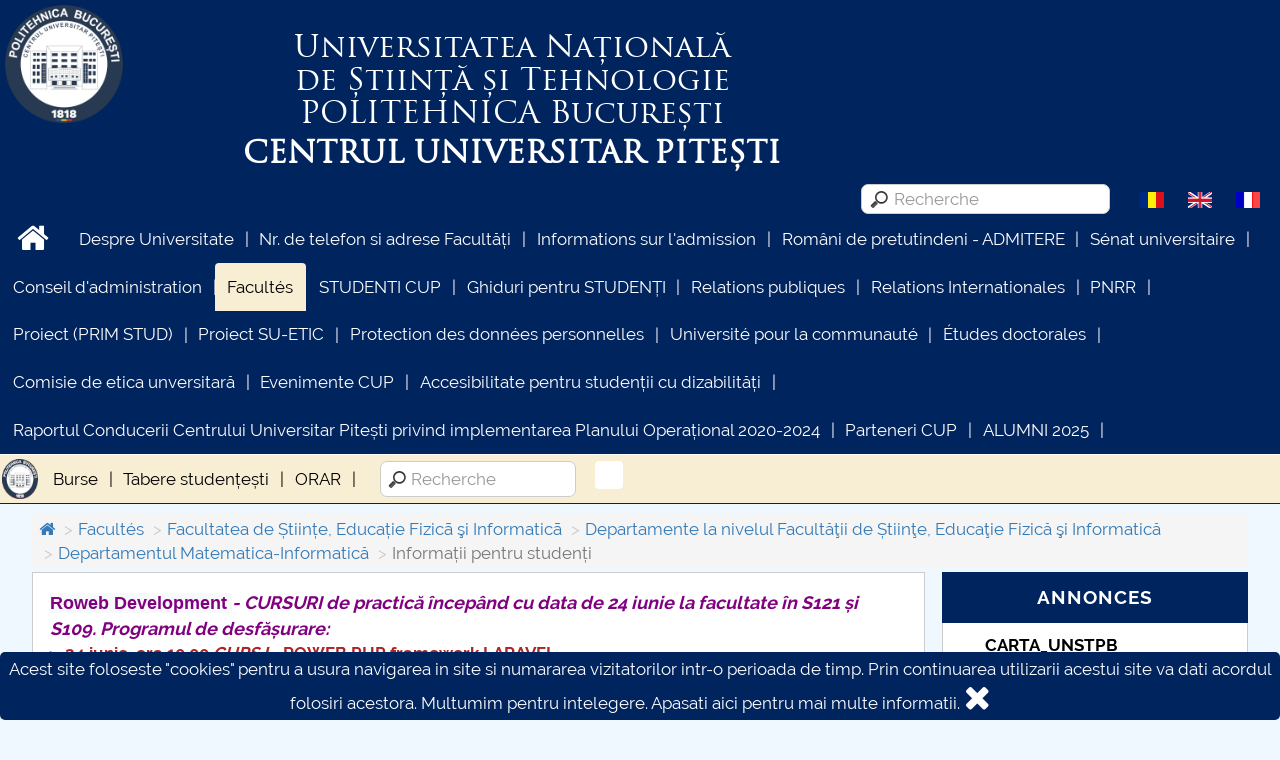

--- FILE ---
content_type: text/html; charset=utf-8
request_url: https://upit.ro/fr/academia-reorganizata/facultatea-de-stiinte-educatie-fizica-si-informatica/departamente-la-nivelul-facultatii-de-stiinte-educatie-fizica-si-informatica/departamentul-matematica-informatica2/informaii-pentru-studeni2
body_size: 309458
content:
<!DOCTYPE HTML>
<html>
  <head>
    <title>Informații pentru studenți</title>
    <meta name="viewport" content="width=device-width, initial-scale=1">
    <meta http-equiv="Content-Type" content="text/html; charset=utf-8" />
    <meta name="keywords" content="" />
    <meta name="description" content="POLITEHNICA București - Centrul Universitar Pitești" />
    <link rel="canonical" href="https://upit.ro/fr/facultes/facultatea-de-stiinte-educatie-fizica-si-informatica/departamente-la-nivelul-facultatii-de-stiinte-educatie-fizica-si-informatica/departamentul-matematica-informatica2/informaii-pentru-studeni2" />

    <!-- Schema.org markup for Google+ -->
    <meta itemprop="name" content="Informații pentru studenți">
    <meta itemprop="description" content="POLITEHNICA București - Centrul Universitar Pitești">
    <meta itemprop="image" content="https://upit.ro/template/default/images/siglasiteupit.png">
    <!-- Twitter Card data -->
    <meta name="twitter:card" content="summary">
    <meta name="twitter:site" content="https://upit.ro/">
    <meta name="twitter:title" content="Informații pentru studenți">
    <meta name="twitter:description" content="POLITEHNICA București - Centrul Universitar Pitești">
    <meta name="twitter:creator" content="@Official_Upit">
    <meta name="twitter:image" content="https://upit.ro/template/default/images/siglasiteupit.png">
    <!-- Open Graph data -->
    <meta property="og:title" content="Informații pentru studenți" />
    <meta property="og:type" content="article" />
    <meta property="og:url" content="https://upit.ro/fr/facultes/facultatea-de-stiinte-educatie-fizica-si-informatica/departamente-la-nivelul-facultatii-de-stiinte-educatie-fizica-si-informatica/departamentul-matematica-informatica2/informaii-pentru-studeni2" />
    <meta property="og:image" content="https://upit.ro/template/default/images/siglasiteupit.png">    <meta property="og:description" content="POLITEHNICA București - Centrul Universitar Pitești" />
    <meta property="og:site_name" content="POLITEHNICA București - Centrul Universitar Pitești" />
    <meta property="article:publisher" content="https://www.facebook.com/Universitatea-din-Pite%C8%99ti-100702105547858" />
    <meta property="article:author" content="https://www.facebook.com/Universitatea-din-Pite%C8%99ti-100702105547858" />

    <link rel="shortcut icon" type="image/x-icon" href="https://upit.ro/favicon.ico" />
    <!-- css files -->
    <link href="https://upit.ro/template/default/css/bootstrap.min.css" rel="stylesheet" type="text/css" media="all"/>
    <link href="https://upit.ro/template/default/css/font-awesome.min.css" rel="stylesheet" type="text/css" media="all"/>
    <link href="https://upit.ro/template/default/css/owl.carousel.css" rel="stylesheet" type="text/css" media="all"/>
    <link rel='stylesheet' href='https://upit.ro/template/default/js/fullcalendar/fullcalendar.min.css' />
    <link href="https://upit.ro/template/default/css/style.css" rel="stylesheet" type="text/css" media="all"/>
    <!-- /css files -->

    <!--[if lt IE 9]>
      <script src="https://upit.ro/template/default/js/html5shiv.min.js"></script>
      <script src="https://upit.ro/template/default/js/respond.min.js"></script>
      <link rel="stylesheet" href="https://upit.ro/template/default/css/ie.css">
    <![endif]-->
  </head>
  <body>
    <header>
      <div id="header_top" class="">
        <div id="header_top_left">
          <a href="https://upit.ro/fr/#home" class="logo">
            <img src="https://upit.ro/template/default/images/siglasiteupit.png" alt="Logo" class="img-responsive"/>
          </a>
          <div id="header_top_middle2">
            <h1 class="menu_label">Universitatea Națională<br/>de Știință și Tehnologie<br/><span>POLITEHNICA</span> București</h1>
            <div class="menu_label2">Centrul universitar Pitești</div>
          </div>
        </div>
        <div id="header_top_middle">
          <h1 class="menu_label">Universitatea Națională<br/>de Știință și Tehnologie<br/><span>POLITEHNICA</span> București</h1>
          <div class="menu_label2">Centrul universitar Pitești</div>
        </div>
        <!--
        <div id="header_top_right">
          <div class="incredere_left">
            <a href="https://upit.ro/docs/Certificat_ARACIS.pdf" target="_blank" title="Descarca certificat">
            <span>Instituție de învățământ superior cu grad de încredere ridicat</span>
            <img src="https://upit.ro/template/default/images/Certificat_ARACIS_2018.jpg" alt="Logo ARACIS" class="img-responsive"/>
            </a>
          </div>
          <div class="incredere_right">
            <img src="https://upit.ro/template/default/images/Q_Logo_Auriu_TR.png" alt="Logo incredere" class="img-responsive"/>
            <div>
              Instituție de învățământ superior cu grad de încredere ridicat              <img src="https://upit.ro/template/default/images/Certificat_ARACIS_2018.jpg" alt="Logo ARACIS" class="img-responsive"/></div>
          </div>
        </div>
      -->
      </div>
      <div class="clearer"></div>

      <div id="header_top2">
          <!--
          <img src="https://upit.ro/template/default/images/siglasiteupit.png" alt="Logo" class="img-responsive"/>
          -->

          <div class="site_languages">
                    <a href="https://upit.ro/ro/facultes/facultatea-de-stiinte-educatie-fizica-si-informatica/departamente-la-nivelul-facultatii-de-stiinte-educatie-fizica-si-informatica/departamentul-matematica-informatica2/informaii-pentru-studeni2" title="Româna"><img src="https://upit.ro/template/default/images/flags/ro.gif" class="img-flag " title="Româna" alt="Româna"/></a>          <a href="https://upit.ro/en/facultes/facultatea-de-stiinte-educatie-fizica-si-informatica/departamente-la-nivelul-facultatii-de-stiinte-educatie-fizica-si-informatica/departamentul-matematica-informatica2/informaii-pentru-studeni2" title="English"><img src="https://upit.ro/template/default/images/flags/en.gif" class="img-flag " title="English" alt="English"/></a>          <img src="https://upit.ro/template/default/images/flags/fr.gif" class="img-flag grey" title="Français" alt="Français"/>        </div>

        <div class="search_input">
          <img src="https://upit.ro/template/default/images/search-icon.png" onclick="runSearch($(this).siblings('input').val());return false;"/>
          <input type="search" placeholder="Recherche" onkeydown="doSearch(this);" name="search" value=""/>
        </div>
        <div class="clearer"></div>
      </div>


      <nav class="nav-collapse ">
        <ul class="mainmenu">
          <li class="menu-item"><a href="https://upit.ro/fr/" style="padding:0.4em 1em;" class="no-boder-after"><i class="fa fa-2x fa-home"></i></a></li>
          <li class="menu-item"><a href="https://upit.ro/fr/despre-universitate" target="_blank" data-scroll>Despre Universitate</a></li>
          <li class="menu-item"><a href="https://upit.ro/fr/nr-de-telefon-si-adrese-facultati" target="_blank" data-scroll>Nr. de telefon si adrese Facultăți</a></li>
          <li class="menu-item"><a href="https://upit.ro/fr/informations-sur-l-admission" target="_blank" data-scroll>Informations sur l'admission</a></li>
          <li class="menu-item"><a href="https://upit.ro/fr/romani-de-pretutindeni-admitere" target="_blank" data-scroll>Români de pretutindeni - ADMITERE</a></li>
          <li class="menu-item"><a href="https://upit.ro/fr/senat-universitaire" target="_blank" data-scroll>Sénat universitaire</a></li>
          <li class="menu-item"><a href="https://upit.ro/fr/conseil-d-administration" target="_blank" data-scroll>Conseil d'administration</a></li>
          <li class="menu-item active"><a href="https://upit.ro/fr/facultes" target="_blank" data-scroll>Facultés</a></li>
          <li class="menu-item"><a href="https://upit.ro/fr/studenti-cup" target="_blank" data-scroll>STUDENTI CUP</a></li>
          <li class="menu-item"><a href="https://upit.ro/fr/ghiduri-pentru-studenti" target="_blank" data-scroll>Ghiduri pentru STUDENȚI</a></li>
          <li class="menu-item"><a href="https://upit.ro/fr/relations-publiques" target="_blank" data-scroll>Relations publiques</a></li>
          <li class="menu-item"><a href="https://upit.ro/fr/international" target="_blank" data-scroll>Relations Internationales</a></li>
          <li class="menu-item"><a href="https://upit.ro/fr/pnrr" target="_blank" data-scroll>PNRR</a></li>
          <li class="menu-item"><a href="https://upit.ro/fr/proiect-prim-stud" target="_blank" data-scroll>Proiect (PRIM STUD)</a></li>
          <li class="menu-item"><a href="https://upit.ro/fr/proiect-su-etic" target="_blank" data-scroll>Proiect SU-ETIC</a></li>
          <li class="menu-item"><a href="https://upit.ro/fr/protection-des-donnees-personnelles" target="_blank" data-scroll>Protection des données personnelles</a></li>
          <li class="menu-item"><a href="https://upit.ro/fr/universite-pour-la-communaute" target="_blank" data-scroll>Université pour la communauté</a></li>
          <li class="menu-item"><a href="https://upit.ro/fr/etudes-doctorales" target="_blank" data-scroll>Études doctorales</a></li>
          <li class="menu-item"><a href="https://upit.ro/fr/comisie-de-etica-unversitara" target="_blank" data-scroll>Comisie de etica unversitară</a></li>
          <li class="menu-item"><a href="https://upit.ro/fr/evenimente-cup" target="_blank" data-scroll>Evenimente CUP</a></li>
          <li class="menu-item"><a href="https://upit.ro/fr/accesibilitate-pentru-studentii-cu-dizabilitati" target="_blank" data-scroll>Accesibilitate pentru studenții cu dizabilități</a></li>
          <li class="menu-item"><a href="https://upit.ro/fr/raportul-conducerii-centrului-universitar-pitesti-privind-implementarea-planului-operational-2020-2024" target="_blank" data-scroll>Raportul Conducerii Centrului Universitar Pitești privind implementarea Planului Operațional 2020-2024</a></li>
          <li class="menu-item"><a href="https://upit.ro/fr/parteneri-cup" target="_blank" data-scroll>Parteneri CUP</a></li>
          <li class="menu-item"><a href="https://upit.ro/fr/alumni-2025" target="_blank" data-scroll>ALUMNI 2025</a></li>
        </ul>
        <div class="submenu">
          <div class="logo"><img src="https://upit.ro/template/default/images/logo.png" alt="logo" class="img-responsive"/></div>
          <ul>
            <li class="menu-item"><a href="https://upit.ro/fr/facultes/facultatea-de-stiinte-educatie-fizica-si-informatica/departamente-la-nivelul-facultatii-de-stiinte-educatie-fizica-si-informatica/departamentul-matematica-informatica2/informaii-pentru-studeni2/bursedmifr" data-scroll>Burse</a></li>
            <li class="menu-item"><a href="https://upit.ro/fr/facultes/facultatea-de-stiinte-educatie-fizica-si-informatica/departamente-la-nivelul-facultatii-de-stiinte-educatie-fizica-si-informatica/departamentul-matematica-informatica2/informaii-pentru-studeni2/tabere-studentesti-dmi-fr" data-scroll>Tabere studențești</a></li>
            <li class="menu-item"><a href="https://upit.ro/fr/facultes/facultatea-de-stiinte-educatie-fizica-si-informatica/departamente-la-nivelul-facultatii-de-stiinte-educatie-fizica-si-informatica/departamentul-matematica-informatica2/informaii-pentru-studeni2/orardmifr" data-scroll>ORAR</a></li>
            <li class="menu-search">
                <img src="https://upit.ro/template/default/images/search-icon.png" onclick="runSearch($(this).siblings('input').val());return false;" style="position: relative;left:30px;"/>
                <input type="search" placeholder="Recherche" onkeydown="doSearch(this);" name="search" value=""/>
              <div class="fb-share-button_div"><div class="fb-share-button" data-href="https://upit.ro/fr/academia-reorganizata/facultatea-de-stiinte-educatie-fizica-si-informatica/departamente-la-nivelul-facultatii-de-stiinte-educatie-fizica-si-informatica/departamentul-matematica-informatica2/informaii-pentru-studeni2 " data-layout="icon"></div></div>
            </li>
            <li class="menu-more bold"><a href="#" onclick="$('.nav-collapse .submenu ul').css('height', 'auto');correctMargin();$(this).parent().hide();return false;" title="Apasa pentru a afisa tot meniul">mai<br/>multe<br/>...</a></li>
          </ul>
        </div>
      </nav>
    </header>

    

    <div class="main_page has_submenu belowheader">
      <div class="main_content">
        <ol class="breadcrumb">
          <li><a href="https://upit.ro/"><i class="fa fa-home"></i></a></li>
          <li><a href="https://upit.ro/fr/facultes">Facultés</a></li>
          <li><a href="https://upit.ro/fr/facultes/facultatea-de-stiinte-educatie-fizica-si-informatica">Facultatea de Științe, Educație Fizicã şi Informaticã</a></li>
          <li><a href="https://upit.ro/fr/facultes/facultatea-de-stiinte-educatie-fizica-si-informatica/departamente-la-nivelul-facultatii-de-stiinte-educatie-fizica-si-informatica">Departamente la nivelul Facultăţii de Știinţe, Educaţie Fizică şi Informatică</a></li>
          <li><a href="https://upit.ro/fr/facultes/facultatea-de-stiinte-educatie-fizica-si-informatica/departamente-la-nivelul-facultatii-de-stiinte-educatie-fizica-si-informatica/departamentul-matematica-informatica2">Departamentul Matematica-Informatică</a></li>
          <li class="active">Informații pentru studenți</li>
        </ol>
        <div class="main_content_content has_menu_right" style="">
        <p><span style="color:#800080"><strong><span style="font-size:18px"><span style="background-color:rgb(248, 249, 250); font-family:-apple-system,blinkmacsystemfont,segoe ui,roboto,helvetica neue,arial,noto sans,liberation sans,sans-serif,apple color emoji,segoe ui emoji,segoe ui symbol,noto color emoji">Roweb&nbsp;Development&nbsp;</span><em>-&nbsp;CURSURI de practică &icirc;ncep&acirc;nd cu data de 24 iunie la facultate &icirc;n S121 și S109. Programul de desfășurare:</em></span></strong></span></p>

<ul style="list-style-type:circle">
	<li><strong><span style="color:#B22222">24 iunie, ora&nbsp;10.00&nbsp;<em>CURS I</em>&nbsp;-&nbsp;ROWEB PHP framework LARAVEL</span></strong></li>
	<li><strong><span style="color:#B22222">26 iunie,&nbsp;ora&nbsp;10.00&nbsp;<em>CURS II</em>&nbsp;-&nbsp;ROWEB PHP framework LARAVEL</span></strong></li>
	<li><strong><span style="color:#B22222">1 iulie,&nbsp;ora&nbsp;10.00&nbsp;<em>CURS III</em>&nbsp;-&nbsp;ROWEB PHP framework LARAVEL</span></strong></li>
	<li><strong><span style="color:#B22222">3 iulie,&nbsp;ora&nbsp;10.00&nbsp;<em>CURS IV</em>&nbsp;-&nbsp;ROWEB PHP framework LARAVEL</span></strong></li>
	<li><strong><span style="color:#B22222">8 iulie,&nbsp;ora&nbsp;10.00&nbsp;<em>CURS V</em>&nbsp;-&nbsp;ROWEB PHP framework LARAVEL</span></strong></li>
	<li><strong><span style="color:#B22222">10 iulie,&nbsp;ora&nbsp;10.00&nbsp;<em>CURS VI</em>&nbsp;-&nbsp;ROWEB PHP framework LARAVEL</span></strong></li>
</ul>

<p>&nbsp;</p>

<p>&nbsp;</p>

<table border="0" cellpadding="0" cellspacing="0">
	<tbody>
		<tr>
			<td><span style="font-size:36px"><strong>DMI-Politehnica Bucuresti, CUPIT =&gt; ProDay</strong></span> <span style="font-size:36px"><strong>Programming Day, May 10, 2025</strong></span>

			<p>The National University of Science and Technology POLITEHNICA Bucharest, Pitești University Centre, Faculty of Sciences, Physical Education and Computer Science, Department of Mathematics and Computer Science, Romania</p>

			<p>Chair:Conf. univ. dr. Doru Anastasiu Popescu</p>

			<p>Email:dopopan@gmail.com</p>

			<p>Website:<a href="http://dopopan.ro/">http://dopopan.ro/</a></p>

			<p>OC Chair:Conf. univ. dr. Doru Constantin</p>

			<p>Email:cdomanid@yahoo.com</p>
			</td>
			<td>
			<p>&nbsp;<img alt="" src="https://dopopan.ro/proday2025/images/SiglaProDay.jpg" style="height:157px; margin-bottom:0px; margin-left:0px; margin-right:0px; margin-top:0px; width:500px" /></p>

			<p><img alt="" src="[data-uri]" style="height:103px; margin-bottom:0px; margin-left:0px; margin-right:0px; margin-top:0px; width:500px" /></p>
			</td>
		</tr>
	</tbody>
</table>

<p>&nbsp;</p>

<p>Concursul &quot;Programming Day&quot;</p>

<p>In ziua de 10 mai ora 9 se va desfasura la Politehnica Bucuresti, CUPIT, FSEFI, DMI in corpul S, etajul 1 Concursul de Informatica &quot;Programming Day&quot;, editia a VI-a organizat de Departamentul de Matematica-Informatica.<br />
<br />
Concursul de programare clasica isi propune sa testele la elevi/studenti gandirea algoritmica si abilitatile de folosire a unui limbaj de programare (C/C++) cu ajutorul mediului de programare Code::Blocks si va avea patru sectiuni:<br />
<br />
<strong>Sectiunea A (clasa a IX-a)<br />
Sectiunea B (clasa a X-a)<br />
Sectiunea C (clasele XI-XII)<br />
Sectiunea D (studenti - licenta)</strong></p>

<p><br />
======================================================<br />
<a href="https://dopopan.ro/proday2025/ProDayEd6.PDF">Informatii privind desfășurarea concursului</a><br />
<br />
Precizari privind programa si modul de desfasurare:<br />
1. Pentru elevi- programele scolare de la olimpiada judeteana si nationala pentru disciplina Informatica de la clasele respective si cele de la clasele anterioare reprezintă reperele pentru elaborarea subiectelor.<br />
2. Pentru studenti- problemele vor necesita cunostinte de liceu si din anul I de facultate de la disciplinele de Informatica.<br />
3. Proba de concurs va dura aproximativ 3 ore si va consta in rezolvarea a doua probleme prin realizarea de programe C/C++. Concursul se va desfășura pe platforma kilonova.ro.<br />
4. Premierea se va realiza dupa ce se termina proba de concurs, intr-un interval de apoximativ 2 ore.<br />
======================================================<br />
<br />
<a href="http://matinf.upit.ro/">Subiecte de la editiile anterioare gasiti in revista departamentului nostru si pe site-ul kilonova.ro!</a><br />
Inscrierea la concurs se va realiza prin trimiterea unui mail la adresa cdomanid@yahoo.com pana pe data de specificata in agenda concursului cu un fisier word atasat, ce va contine:<br />
<br />
nume si prenume elev | unitatea de invatamant | localitatea | grupa | profesor indrumator| concurs |</p>

<p><strong>Scientific Committee</strong> Programming Day for high school students and undergraduate students</p>

<p>Conf. univ. dr. Doru Anastasiu Popescu, chair<br />
Conf. univ. dr. Costel Balcau<br />
Conf. univ. dr. Doru Constantin<br />
Lector univ. dr. Laurentiu Deaconu<br />
Lector univ. dr. Maria Miroiu<br />
Lector univ. dr. Cristina Tudose<br />
Lector univ. dr. Ionut Dinca<br />
Asist. univ. dr. Nicolae Bold<br />
Drd. Ion Alexandru Popescu</p>

<p><strong>AGENDA Concursului</strong> Programming Day for high school students and undergraduate students</p>

<p>* 1 decembrie 2024, anuntarea concursului<br />
* 1 decembrie 2024 - 21 aprilie 2025 promovarea concursului<br />
* 22 aprilie - 7 mai 2025 inscrierea participantilor<br />
* 10 mai 2025 desfasurarea concursului (ora 8,30 prezenta in sali, etaj 1, DMI-FSEFI)<br />
* 10 mai 2025 premierea concurentilor (ora 14 - amfiteatrul 109, etaj 1)</p>

<p><img alt="ROWEB DEVELOPMENT - PITESTI" src="https://dopopan.ro/proday2025/images/roweb.bmp" />&nbsp;<img alt="VELOX LOGISTICS - PITESTI" src="https://dopopan.ro/proday2025/images/velox.bmp" />&nbsp;<img alt="EDU MAR - Mioveni, Centru de Meditatii" src="https://dopopan.ro/proday2025/images/edumar.bmp" /></p>

<p style="margin-left:0cm; text-align:center">================================================================================================================================================================================</p>

<p style="margin-left:0cm; text-align:center"><strong><span style="color:red; font-size:36.0pt">SESIUNEA DE COMUNICĂRI ȘTIINȚIFICE<br />
STUDENȚEȘTI</span></strong><span style="font-size:36.0pt"> </span></p>

<p style="margin-left:0cm; text-align:center"><strong><span style="color:#C00000; font-size:26.0pt">Matematică - Informatică (</span><span style="color:#C00000; font-size:26.0pt">SCSS 2025</span><span style="color:#C00000; font-size:26.0pt">)</span> </strong></p>

<p style="margin-left:0cm; text-align:center"><span style="color:#385623; font-size:22.0pt">Data de desfășurare: 12 mai 2025 </span><span style="color:#385623; font-size:22.0pt">(DMI-FȘEFI-UNSTPB-CUP)</span></p>

<p style="margin-left:0cm">&nbsp;</p>

<p style="margin-left:0cm"><strong><span style="color:purple; font-size:22.0pt">Secțiunile SCSS 2025</span></strong></p>

<p style="margin-left:0cm"><strong><span style="font-size:18px"><span style="color:red">Secțiunea I - </span>Informatică aplicată (ora 10): <span style="color:red; font-family:arial,sans-serif">18-09-MI-IA</span></span></strong></p>

<p style="margin-left:0cm"><strong><span style="font-size:18px"><span style="color:red">Secțiunea a II-a - </span>Matematică-Informatică (ora 10): <span style="color:red; font-family:arial,sans-serif">18-09-MI-MI</span></span></strong></p>

<p style="margin-left:0cm">&nbsp;</p>

<ul>
	<li><span style="font-size:18px"><span style="color:rgb(0, 32, 96)">&Icirc;nscrierile se vor realiza </span><span style="color:rgb(192, 0, 0)">online </span><span style="color:rgb(0, 32, 96)">p&acirc;nă la data de </span><span style="color:rgb(192, 0, 0)">8 mai 2025 </span><span style="color:rgb(0, 32, 96)">pe platforma de elearning </span><span style="color:rgb(0, 32, 96)">(</span><span style="color:rgb(112, 48, 160)">learn.upit.ro</span><span style="color:rgb(0, 32, 96)">) &icirc;n zona:</span> <span style="color:red; font-family:consolas">SESIUNEA DE COMUNICĂRI ȘTIINȚIFICE STUDENȚEȘTI - Matematică-Informatică</span><span style="color:rgb(0, 32, 96)">.</span></span></li>
	<li><span style="font-size:18px"><strong><span style="color:rgb(0, 32, 96)">Pentru &icirc;nscriere la </span></strong><strong><span style="color:rgb(0, 32, 96)">Sesiunea de comunicări științifice studențești</span></strong><strong><span style="color:rgb(0, 32, 96)"> este nevoie de &icirc;ncărcarea lucrării elaborate conform cu </span></strong><strong><span style="color:red">Anexa 1 </span></strong><strong><span style="color:rgb(0, 32, 96)">din </span></strong><strong><span style="color:red"><a href="https://upit.ro/_document/306662/ghid_sesiuni_studenti_2025_2.pdf">Ghidul SCSS 2025</a></span>.</strong></span></li>
</ul>

<p style="margin-left:0cm">&nbsp;</p>

<p style="text-align:center">&nbsp;</p>

<p style="text-align:center"><strong><span style="color:rgb(0, 112, 192); font-family:new serif; font-size:14pt">&ldquo;COMPUTATIONAL MODELS AND PROGRAMMING TECHNOLOGIES&rdquo; SCIENTIFIC RESEARCH CENTER,</span></strong><strong><span style="color:rgb(13, 13, 13); font-family:new serif; font-size:8pt"> </span></strong></p>

<p style="text-align:center"><strong><span style="color:rgb(0, 112, 192); font-family:new serif; font-size:14pt">Department of Mathematics-Informatics</span></strong></p>

<p style="text-align:left"><strong><span style="color:rgb(13, 13, 13); font-family:new serif; font-size:12pt">&nbsp;</span></strong><span style="color:rgb(13, 13, 13); font-family:new serif; font-size:12pt">&nbsp;&nbsp;&nbsp;&nbsp;&nbsp;&nbsp;&nbsp;&nbsp;&nbsp;&nbsp;&nbsp;&nbsp;We are pleased to invite you to participate in our upcoming scientific seminar titled</span></p>

<p style="text-align:center"><span style="color:rgb(13, 13, 13); font-family:new serif; font-size:8pt">&nbsp;</span><span style="color:rgb(0, 112, 192); font-family:new serif; font-size:12pt">&quot;</span><strong><em><span style="color:rgb(0, 112, 192); font-family:new serif; font-size:13pt">Using Aircraft as Meteorological Sensors: Wind Inference and Some Stochastic Models</span></em></strong><span style="color:rgb(0, 112, 192); font-family:new serif; font-size:12pt">&quot;,</span></p>

<p style="text-align:justify"><span style="color:rgb(13, 13, 13); font-family:new serif; font-size:12pt">&nbsp;presented by&nbsp;</span><strong><span style="color:rgb(0, 112, 192); font-family:new serif; font-size:12pt">Marius Marinescu</span></strong><span style="color:rgb(0, 112, 192); font-family:new serif; font-size:12pt">&nbsp;</span><span style="color:rgb(13, 13, 13); font-family:new serif; font-size:12pt">from&nbsp;</span><strong><span style="color:rgb(0, 112, 192); font-family:new serif; font-size:12pt">Rey Juan Carlos University</span></strong><strong><span style="font-family:new serif; font-size:12pt">,&nbsp;<span style="color:rgb(0, 112, 192)">Spain</span></span></strong><span style="font-family:new serif">,&nbsp;</span><span style="color:rgb(13, 13, 13); font-family:new serif; font-size:12pt">on&nbsp;</span><strong><span style="color:rgb(0, 112, 192); font-family:new serif; font-size:12pt">14<sup>th</sup>&nbsp;November 2024</span></strong><strong><span style="color:rgb(13, 13, 13); font-family:new serif; font-size:12pt">, 11.30,</span></strong><span style="color:rgb(13, 13, 13); font-family:new serif; font-size:12pt">&nbsp;in&nbsp;<strong>S111</strong>.</span></p>

<p style="text-align:justify"><span style="color:rgb(13, 13, 13); font-family:new serif; font-size:12pt">&nbsp;</span><strong><span style="color:rgb(13, 13, 13); font-family:new serif; font-size:12pt">Abstract</span></strong><span style="color:rgb(13, 13, 13); font-family:new serif; font-size:12pt">:</span></p>

<p style="text-align:justify"><span style="color:rgb(36, 36, 36); font-family:new serif; font-size:12pt">The Air Traffic Management (ATM) system is characterized by pervasive uncertainty due to its complex structure consisting of numerous and heterogeneous elements. Weather is recognized as one of the primary sources of uncertainty in this system. In the future ATM paradigm, which relies on trajectory-based operations. Aircraft will be permitted to fly four-dimensional trajectories based on the airline&#39;s preferences, but they will be obliged to follow them accurately for traffic synchronization. Therefore, precise prediction of aircraft trajectories is imperative, and this necessitates reliable meteorological information. Numerical weather prediction models are currently the primary source of the wind predictions used in aircraft trajectory planning. However, these meteorological forecasts have a low update rate, typically once every 6 hours and a coarse spatial resolution. Additionally, radiosondes are only launched up to four times per day at scheduled times. As a result, the use of numerical weather prediction models is not very suitable for trajectory-based operations. One possible solution is the use of aircraft as moving meteorological sensors. The use of aircraft-derived data could improve the spatial and temporal resolution of wind information. In this work, airborne surveillance data from which meteorological variables are derived are used to generate spatio-temporal wind inference in different simulated real-time scenarios. To estimate the wind speed field, several data-driven techniques have been studied and tested. In the most advanced of these, two techniques have been combined: Polynomial Chaos Expansion (PCE) and Gaussian Process Regression (GPR). The former has been used to approximate the global behaviour of the wind field, while the latter has been used to approximate the local behaviour. The results indicates that the wind velocity field can be estimated reliably from aircraft-derived data.</span><span style="color:rgb(13, 13, 13); font-family:new serif; font-size:12pt"> </span></p>

<p style="text-align:left"><span style="color:rgb(13, 13, 13); font-family:new serif; font-size:12pt">&nbsp;</span><span style="color:rgb(13, 13, 13); font-family:new serif; font-size:12pt">We look forward to your participation and hope you can join us for this enlightening event!</span></p>

<p>&nbsp;</p>

<p>&nbsp;</p>

<div style="page-break-after: always"><span style="display:none">&nbsp;</span></div>

<p><span style="font-size:16px"><strong><a href="https://upit.ro/_document/301052/anunt_scss_dmi_2024.pdf">SESIUNEA DE COMUNICĂRI ȘTIINȚIFICE STUDENȚEȘTI&nbsp;Matematică - Informatică (SCSS 2024)&nbsp;</a></strong></span></p>

<p><span style="font-size:16px"><span style="font-family:georgia,serif"><strong>Matematică - Informatică <em>(SCSS 2024)</em></strong></span></span></p>

<p><span style="font-size:16px"><span style="font-family:georgia,serif"><strong><img alt="" src="[data-uri]" />&nbsp;<a href="https://upit.ro/_document/301156/1.program_scss_2024.pdf">Programul SCSS 2024</a>&nbsp;<img alt="" src="[data-uri]" /></strong>&nbsp;</span></span></p>

<p><span style="font-size:16px"><span style="color:#800000">Data de desfășurare: 25 mai 2024 (DMI-FȘEFI-UNSTPB-CUP) </span><span style="color:#DDA0DD"><em>S121- Matematică&nbsp;&amp; S122- Informatică</em></span></span></p>

<p>&nbsp;</p>

<p><span style="font-size:16px"><span style="color:#800000"><strong>CONCURS DE PROGRAMARE </strong></span><em><strong><span style="color:#800000">11 mai 2024, ediția a V-a -&nbsp;</span></strong></em><span style="color:#800000"><strong>PROGRAMARE C/C++ pentru elevi și studenți</strong></span></span></p>

<p><span style="font-size:16px"><a href="https://upit.ro/_document/300527/concurs_programare_9_12_programming_day_2024.pdf"><strong>Programming Day for high school students and undergraduate students</strong></a> May 11, 2024</span></p>

<p><span style="font-size:16px"><strong>Informații generale privind concursul &quot;Programming Day&quot; - PRODAY 2024 ediția V-a. -&nbsp;</strong><a href="https://dopopan.ro/proday2024/indexDay2024.html">https://dopopan.ro/proday2024/indexDay2024.html</a></span></p>

<p><span style="font-size:16px"><strong>&Icirc;n data de 11 mai 2024, ora 9.00, la </strong><em>Universitatea Națională de Știință și Tehnologie POLITEHNICA București - Centrul Universitar Pitești,</em><strong> se va desfășura&nbsp;Concursul de Informatică </strong><em>&quot;Programming Day&quot;</em><strong> organizat de Departamentul&nbsp;Matematică-Informatică &icirc;n corpul S al Universității din Pitești, etajul 1.</strong></span></p>

<p><span style="font-size:16px"><strong>Concursul de programare </strong>&icirc;și propune să testeze la elevi și studenți g&acirc;ndirea algoritmică și abilitățile de utilizare a unui limbaj de programare <em>(C/C++)</em> cu ajutorul&nbsp;mediului de programare <em>Code::Blocks</em> și va avea următoarele secțiuni:</span></p>

<ul>
	<li>
	<p><span style="font-size:16px">&gt; <strong>Sectiunea A (clasa a IX-a)</strong></span></p>
	</li>
	<li>
	<p><span style="font-size:16px">&gt; <strong>Sectiunea B (clasa a X-a)</strong></span></p>
	</li>
	<li>
	<p><span style="font-size:16px">&gt; <strong>Sectiunea C (clasele XI-XII)</strong></span></p>
	</li>
	<li>
	<p><span style="font-size:16px">&gt; <strong>Secțiunea D (studenți - licență)</strong></span></p>
	</li>
	<li>
	<p><span style="font-size:16px"><a href="https://upit.ro/_document/300682/programming_day_contest_the_4th_edition.pdf">Modele de subiecte - Subiectele Programming Day Contest &ndash; the 4th edition - 13 mai 2023</a></span></p>
	</li>
</ul>

<p><span style="font-size:16px"><strong>Precizări privind programa și modul de desfășurare:</strong></span></p>

<ul>
	<li>
	<p><span style="font-size:16px">1. &nbsp;<strong>Pentru elevi</strong>- programele școlare pentru disciplina Informatică de la clasele respective și cele&nbsp;de la clasele anterioare reprezintă reperele pentru elaborarea subiectelor.</span></p>
	</li>
	<li>
	<p><span style="font-size:16px">2. &nbsp;<strong>Pentru studenți</strong>- problemele vor necesita cunoștințe de liceu și din anul I de facultate de la&nbsp;disciplinele de Informatică.</span></p>
	</li>
	<li>
	<p><span style="font-size:16px"><em>3. &nbsp;Proba de concurs va dura aproximativ 2-3 ore și va consta &icirc;n rezolvarea a două probleme prin&nbsp;realizarea de programe C/C++. Concursul se va desfășura pe platforma </em><em>kilonova.ro</em><em>.</em></span></p>
	</li>
	<li>
	<p><span style="font-size:16px"><em>4. &nbsp;Premierea se va realiza după ce se termină proba de concurs, &icirc;ntr-un interval de 1-2 ore.</em></span></p>

	<div><span style="font-size:16px"><strong>&Icirc;nscrierea la concurs a elevilor / studenților</strong></span></div>
	</li>
</ul>

<p><span style="font-size:16px">&Icirc;nscrierile pentru concurs se vor realiza prin <strong>trimiterea unui email la adresa </strong><a href="mailto:cdomanid@yahoo.com"><em>cdomanid@yahoo.com</em></a> de către profesorii de informatică din licee, p&acirc;nă la data de <em>8&nbsp;mai 2024,</em> specificată &icirc;n agenda concursului, cu un fișier editabil atașat ce va conține:</span></p>

<p><span style="font-size:16px"><em>| nume și prenume | unitatea școlară | localitatea | clasa | Profesor &icirc;ndrumător</em></span></p>

<div>
<p><span style="font-size:16px"><em>The National University of Science and Technology POLITEHNICA Bucharest, Pitești University Centre</em><em>, Faculty of Sciences, Physical Education and Computer Science&nbsp;Department of Mathematics and Computer Science</em></span></p>

<p><span style="font-size:16px"><em>Chair: Conf. univ. dr. Doru Anastasiu Popescu</em></span></p>

<p><span style="font-size:16px"><em>Email:</em><a href="mailto:doru.popescu@upit.ro"><em> </em>doru.popescu@upit.ro</a></span></p>

<p><span style="font-size:16px"><em>OC Chair: Conf. univ. dr. Doru Constantin</em></span></p>

<p><span style="font-size:16px"><em>Email:</em><a href="mailto:cdomanid@yahoo.com"><em> </em>cdomanid@yahoo.com</a></span></p>

<p><span style="font-size:16px"><em>Scientific Committee - Programming Day</em></span></p>
</div>

<p><span style="font-size:16px">■ &nbsp;&nbsp;<em>Conf. univ. dr. Doru Anastasiu&nbsp;Popescu, chair</em></span></p>

<div>
<p><span style="font-size:16px">■ &nbsp;&nbsp;<em>Viorel Costea - ROWEB General&nbsp;Manager</em></span></p>

<p><span style="font-size:16px">■ &nbsp;<em>Nicolae Ștefan - ROWEB Head of&nbsp;eCommerce</em></span></p>

<p><span style="font-size:16px">■ &nbsp;&nbsp;<em>Conf. univ. dr. Costel Bălcău</em></span></p>
</div>

<p><span style="font-size:16px">■ &nbsp;&nbsp;<em>Conf. univ. dr. Doru Constantin</em></span></p>

<div>
<p><span style="font-size:16px">■ &nbsp;&nbsp;<em>Lector univ. dr. Maria Miroiu</em></span></p>

<p><span style="font-size:16px">■ &nbsp;&nbsp;<em>Lector univ. dr. Cristina Tudose</em></span></p>

<p><span style="font-size:16px">■ &nbsp;&nbsp;<em>Lector univ. dr. Ionuț Dincă</em></span></p>

<p><span style="font-size:16px">■ &nbsp;&nbsp;<em>Lector univ. dr. Florentina-Alina Ștefan</em></span></p>

<p><span style="font-size:16px">■ &nbsp;&nbsp;<em>Lector univ. dr. Maria-Crina Diaconu</em></span></p>

<p><span style="font-size:16px"><em>■ &nbsp;</em><em>Dr. Nicolae Bold - UNSTPB &amp; USAMV</em></span></p>
</div>

<p><span style="font-size:16px"><strong>Agenda Concursului Programming Day</strong></span></p>

<ul>
	<li>
	<p><span style="font-size:16px"><em>■</em><em> 1 decembrie 2023 - anunțarea concursului</em></span></p>
	</li>
	<li>
	<p><span style="font-size:16px"><em>■</em><em> 1 decembrie 2023 - 21 aprilie 2024 - promovarea concursului</em></span></p>
	</li>
	<li>
	<p><span style="font-size:16px"><strong>■</strong><strong> 22 aprilie 2024 - 8 mai 2024 - &icirc;nscrierea participanților</strong></span></p>
	</li>
	<li>
	<p><span style="font-size:16px"><strong>■</strong><strong> 11 mai 2024 - desfășurarea concursului (ora </strong><em>8.30 prezența &icirc;n săli, corpul S,&nbsp;etajul 1, </em><em>Universitatea Națională de Știință și Tehnologie POLITEHNICA București -Centrul Universitar Pitești</em><em>)</em></span></p>
	</li>
	<li>
	<p><span style="font-size:16px">■ 11 mai 2024 - premierea concurenților <em>(ora 14 - amfiteatrul 109, corp S, UPIT)</em></span></p>
	</li>
</ul>

<div><span style="font-size:16px"><strong>Sponsors </strong><em>(Programming Day):</em> <strong>ROWEB DEVELOPMENT PITEȘTI,&nbsp;</strong> <strong>The National University of Science and Technology POLITEHNICA&nbsp;Bucharest - Pitești University Centre,&nbsp;</strong><strong>VELOX LOGISTICS PITEȘTI,&nbsp;</strong> <strong>EDUMAR MIOVENI.</strong></span></div>

<p style="text-align:center"><span style="font-size:16px"><span style="color:#800000"><strong>Manifestări ştiinţifice care vor fi organizate de structuri academice din CUP - UNSTPB &icirc;n anul calendaristic 2024</strong></span></span></p>

<p>&nbsp;</p>

<table align="center" border="1" cellpadding="0" cellspacing="0" style="width:90%">
	<tbody>
		<tr>
			<td>
			<p style="margin-left:-2.85pt; text-align:center"><span style="font-size:16px"><strong><em>Nr. crt.</em></strong></span></p>
			</td>
			<td>
			<p style="margin-left:-2.85pt; text-align:center"><span style="font-size:16px"><strong><em>Perioada defăşurării</em></strong></span></p>
			</td>
			<td>
			<p style="margin-left:-2.85pt; text-align:center"><span style="font-size:16px"><strong><em>Denumirea manifestării</em></strong></span></p>
			</td>
			<td>
			<p style="margin-left:-2.85pt; text-align:center"><span style="font-size:16px"><strong><em>Tipul manifestării</em></strong></span></p>
			</td>
			<td>
			<p style="margin-left:-2.85pt; text-align:center"><span style="font-size:16px"><strong><em>Locul defăşurării</em></strong></span></p>
			</td>
			<td>
			<p style="margin-left:-2.85pt; text-align:center"><span style="font-size:16px"><strong><em>online/onsite</em></strong></span></p>

			<p style="margin-left:-2.85pt; text-align:center"><span style="font-size:16px"><strong><em>sau</em></strong></span></p>

			<p style="margin-left:-2.85pt; text-align:center"><span style="font-size:16px"><strong><em>hibrid?</em></strong></span></p>
			</td>
			<td>
			<p style="margin-left:-2.85pt; text-align:center"><span style="font-size:16px"><strong><em>Domeniul ştiinţific al manifestării</em></strong></span></p>
			</td>
			<td>
			<p style="margin-left:-2.85pt; text-align:center"><span style="font-size:16px"><strong><em>Structura academică</em></strong></span></p>

			<p style="margin-left:-2.85pt; text-align:center"><span style="font-size:16px"><strong><em>din CUP implicată</em></strong></span></p>
			</td>
			<td>
			<p style="margin-left:-2.85pt; text-align:center"><span style="font-size:16px"><strong><em>Calitatea</em></strong></span></p>
			</td>
			<td>
			<p style="margin-left:-2.85pt; text-align:center"><span style="font-size:16px"><strong><em>Indexare ISI</em></strong></span></p>

			<p style="margin-left:-2.85pt; text-align:center"><span style="font-size:16px"><strong><em>Web of Science</em></strong></span></p>

			<p style="margin-left:-2.85pt; text-align:center"><span style="font-size:16px"><em>(Da/Nu)</em></span></p>
			</td>
			<td>
			<p style="margin-left:-2.85pt; text-align:center"><span style="font-size:16px"><strong><em>Link / personă de contact</em></strong></span></p>
			</td>
		</tr>
		<tr>
			<td>
			<p style="text-align:center"><span style="font-size:16px">1.</span></p>
			</td>
			<td>
			<p style="text-align:center"><span style="font-size:16px"><em>18 mai 2024</em></span></p>
			</td>
			<td>
			<p style="text-align:center"><span style="font-size:16px">Simpozionul județean de Matematică ,,<em>Marinescu-Ghemeci Octavian</em>&rdquo;</span></p>
			</td>
			<td>
			<p style="text-align:center"><span style="font-size:16px"><em>workshop</em></span></p>
			</td>
			<td>
			<p style="text-align:center"><span style="font-size:16px"><em>Liceul ,,Marinescu-Ghemeci Octavian&rdquo;, Potcoava, Olt</em></span></p>
			</td>
			<td>
			<p style="text-align:center"><span style="font-size:16px"><em>onsite</em></span></p>
			</td>
			<td>
			<p style="text-align:center"><span style="font-size:16px">Matematică</span></p>
			</td>
			<td>
			<p style="text-align:center"><span style="font-size:16px"><em>Departamentul Matematică-Informatică</em></span></p>
			</td>
			<td>
			<p style="text-align:center"><span style="font-size:16px">Co-organizator</span></p>
			</td>
			<td>
			<p style="text-align:center"><span style="font-size:16px">Nu</span></p>
			</td>
			<td>
			<p style="text-align:center"><span style="font-size:16px">Costel Bălcău</span></p>
			</td>
		</tr>
		<tr>
			<td>
			<p style="text-align:center"><span style="font-size:16px">2.</span></p>
			</td>
			<td>
			<p style="text-align:center"><span style="font-size:16px"><em>21 martie 2024</em></span></p>
			</td>
			<td>
			<p style="text-align:center"><span style="font-size:16px">Joint Doctoral Seminar</span></p>
			</td>
			<td>
			<p style="text-align:center"><span style="font-size:16px"><em>workshop</em></span></p>
			</td>
			<td>
			<p style="text-align:center"><span style="font-size:16px"><em>UNSTPB / CUP / DMI</em></span></p>
			</td>
			<td>
			<p style="text-align:center"><span style="font-size:16px"><em>online</em></span></p>
			</td>
			<td>
			<p style="text-align:center"><span style="font-size:16px">Matematică, Informatică</span></p>
			</td>
			<td>
			<p style="text-align:center"><span style="font-size:16px">Department of Mathematics-Informatics (St. Cyril And St. Methodius University of Veliko Tarnovo)</span></p>
			</td>
			<td>
			<p style="text-align:center"><span style="font-size:16px">Co-organizator</span></p>
			</td>
			<td>
			<p style="text-align:center"><span style="font-size:16px">Nu</span></p>
			</td>
			<td>
			<p style="text-align:center"><span style="font-size:16px">Maria Miroiu</span></p>
			</td>
		</tr>
		<tr>
			<td>
			<p style="text-align:center"><span style="font-size:16px">3.</span></p>
			</td>
			<td>
			<p style="text-align:center"><span style="font-size:16px"><em>10-11 mai 2024</em></span></p>
			</td>
			<td>
			<p style="text-align:center"><span style="font-size:16px">Programming Day, ediția a V-a (PRODAY <em>2024</em>)</span></p>
			</td>
			<td>
			<p style="text-align:center"><span style="font-size:16px"><em>workshop</em></span></p>
			</td>
			<td>
			<p style="text-align:center"><span style="font-size:16px"><em>UNSTPB / CUP / DMI</em></span></p>
			</td>
			<td>
			<p style="text-align:center"><span style="font-size:16px"><em>onsite</em></span></p>
			</td>
			<td>
			<p style="text-align:center"><span style="font-size:16px">Matematică, Informatică</span></p>
			</td>
			<td>
			<p style="text-align:center"><span style="font-size:16px"><em>Departamentul Matematică-Informatică</em></span></p>
			</td>
			<td>
			<p style="text-align:center"><span style="font-size:16px">organizator</span></p>
			</td>
			<td>
			<p style="text-align:center"><span style="font-size:16px">Nu</span></p>
			</td>
			<td>
			<p style="text-align:center"><span style="font-size:16px">Doru Constantin</span></p>
			</td>
		</tr>
		<tr>
			<td>
			<p style="text-align:center"><span style="font-size:16px">4.</span></p>
			</td>
			<td>
			<p style="text-align:center"><span style="font-size:16px"><em>10-11 mai 2024</em></span></p>
			</td>
			<td>
			<p style="text-align:center"><span style="font-size:16px">Workshop Web Applications for Students (<em>WWAS 2024</em>)</span></p>
			</td>
			<td>
			<p style="text-align:center"><span style="font-size:16px"><em>workshop</em></span></p>
			</td>
			<td>
			<p style="text-align:center"><span style="font-size:16px"><em>UNSTPB / CUP / DMI</em></span></p>
			</td>
			<td>
			<p style="text-align:center"><span style="font-size:16px"><em>onsite</em></span></p>
			</td>
			<td>
			<p style="text-align:center"><span style="font-size:16px">Matematică, Informatică</span></p>
			</td>
			<td>
			<p style="text-align:center"><span style="font-size:16px"><em>Departamentul Matematică-Informatică</em></span></p>
			</td>
			<td>
			<p style="text-align:center"><span style="font-size:16px">organizator</span></p>
			</td>
			<td>
			<p style="text-align:center"><span style="font-size:16px">Nu</span></p>
			</td>
			<td>
			<p style="text-align:center"><span style="font-size:16px">Doru Popescu</span></p>
			</td>
		</tr>
		<tr>
			<td>
			<p style="text-align:center"><span style="font-size:16px">5.</span></p>
			</td>
			<td>
			<p style="text-align:center"><span style="font-size:16px"><em>25 mai 2024</em></span></p>
			</td>
			<td>
			<p style="text-align:center"><span style="font-size:16px">Sesiunea de comunicări științifice studențești (<em>SCSS 2024</em>)</span></p>
			</td>
			<td>
			<p style="text-align:center"><span style="font-size:16px"><em>workshop</em></span></p>
			</td>
			<td>
			<p style="text-align:center"><span style="font-size:16px"><em>UNSTPB / CUP / DMI</em></span></p>
			</td>
			<td>
			<p style="text-align:center"><span style="font-size:16px"><em>onsite</em></span></p>
			</td>
			<td>
			<p style="text-align:center"><span style="font-size:16px">Matematică, Informatică</span></p>
			</td>
			<td>
			<p style="text-align:center"><span style="font-size:16px"><em>Departamentul Matematică-Informatică</em></span></p>
			</td>
			<td>
			<p style="text-align:center"><span style="font-size:16px">organizator</span></p>
			</td>
			<td>
			<p style="text-align:center"><span style="font-size:16px">Nu</span></p>
			</td>
			<td>
			<p style="text-align:center"><span style="font-size:16px">Doru Constantin</span></p>
			</td>
		</tr>
		<tr>
			<td>
			<p style="text-align:center"><span style="font-size:16px">6.</span></p>
			</td>
			<td>
			<p style="text-align:center"><span style="font-size:16px"><em>25 mai 2024</em></span></p>
			</td>
			<td>
			<p style="text-align:center"><span style="font-size:16px">Doctoral Workshop in Computer Science (<em>DWCS 2024</em>)</span></p>
			</td>
			<td>
			<p style="text-align:center"><span style="font-size:16px"><em>workshop</em></span></p>
			</td>
			<td>
			<p style="text-align:center"><span style="font-size:16px"><em>UNSTPB / CUP / DMI</em></span></p>
			</td>
			<td>
			<p style="text-align:center"><span style="font-size:16px"><em>onsite</em></span></p>
			</td>
			<td>
			<p style="text-align:center"><span style="font-size:16px">Informatică</span></p>
			</td>
			<td>
			<p style="text-align:center"><span style="font-size:16px"><em>Departamentul Matematică-Informatică</em></span></p>
			</td>
			<td>
			<p style="text-align:center"><span style="font-size:16px">organizator</span></p>
			</td>
			<td>
			<p style="text-align:center"><span style="font-size:16px">Nu</span></p>
			</td>
			<td>
			<p style="text-align:center"><span style="font-size:16px">Doru Constantin</span></p>
			</td>
		</tr>
		<tr>
			<td>
			<p style="text-align:center"><span style="font-size:16px">7.</span></p>
			</td>
			<td>
			<p style="text-align:center"><span style="font-size:16px"><em>25 mai 2024</em></span></p>
			</td>
			<td>
			<p style="text-align:center"><span style="font-size:16px">Doctoral Workshop in Mathematics (<em>DWM 2024</em>)</span></p>
			</td>
			<td>
			<p style="text-align:center"><span style="font-size:16px"><em>workshop</em></span></p>
			</td>
			<td>
			<p style="text-align:center"><span style="font-size:16px"><em>UNSTPB / CUP / DMI</em></span></p>
			</td>
			<td>
			<p style="text-align:center"><span style="font-size:16px"><em>onsite</em></span></p>
			</td>
			<td>
			<p style="text-align:center"><span style="font-size:16px">Matematică</span></p>
			</td>
			<td>
			<p style="text-align:center"><span style="font-size:16px"><em>Departamentul Matematică-Informatică</em></span></p>
			</td>
			<td>
			<p style="text-align:center"><span style="font-size:16px">organizator</span></p>
			</td>
			<td>
			<p style="text-align:center"><span style="font-size:16px">Nu</span></p>
			</td>
			<td>
			<p style="text-align:center"><span style="font-size:16px">Loredana Bălilescu</span></p>
			</td>
		</tr>
		<tr>
			<td>
			<p style="text-align:center"><span style="font-size:16px">8.</span></p>
			</td>
			<td>
			<p style="text-align:center"><span style="font-size:16px"><em>18 decembrie 2024</em></span></p>
			</td>
			<td>
			<p style="text-align:center"><span style="font-size:16px">Workshop of the Scientific Research Center&nbsp;Computational Models and Programming Methodologies (<em>WSRC-CMPM 2024</em>)</span></p>
			</td>
			<td>
			<p style="text-align:center"><span style="font-size:16px"><em>workshop</em></span></p>
			</td>
			<td>
			<p style="text-align:center"><span style="font-size:16px"><em>UNSTPB / CUP / DMI</em></span></p>
			</td>
			<td>
			<p style="text-align:center"><span style="font-size:16px"><em>onsite</em></span></p>
			</td>
			<td>
			<p style="text-align:center"><span style="font-size:16px">Matematică, Informatică</span></p>
			</td>
			<td>
			<p style="text-align:center"><span style="font-size:16px"><em>Departamentul Matematică-Informatică</em></span></p>
			</td>
			<td>
			<p style="text-align:center"><span style="font-size:16px">organizator</span></p>
			</td>
			<td>
			<p style="text-align:center"><span style="font-size:16px">Nu</span></p>
			</td>
			<td>
			<p style="text-align:center"><span style="font-size:16px">Doru Constantin</span></p>
			</td>
		</tr>
	</tbody>
</table>

<div style="text-align:center">&nbsp;</div>

<p style="text-align:center"><span style="font-size:16px"><span style="color:#800000"><strong>JOINT DOCTORAL SEMINAR<br />
Tuesday, 11th July 2023, from 10:00<br />
Host: University of Pitești, Building S, 1st floor, Room 122</strong></span><br />
<a href="https://upit.ro/_document/252963/joint_doctoral_seminar_-_programme_7.pdf">Programme</a><br />
<br />
<img alt="" src="[data-uri]" /></span></p>

<p><span style="font-size:16px"><strong>- SESIUNEA DE COMUNICĂRI ȘTIINȚIFICE STUDENȚEȘTI - </strong></span></p>

<p><span style="font-size:16px"><strong>Matematică - Informatică <em>(SCSS 2023)</em></strong></span></p>

<p><span style="font-size:16px"><a href="https://upit.ro/_document/239142/programscss_2023.pdf"><strong><img alt="" src="[data-uri]" />&nbsp;Programul SCSS 2023 <img alt="" src="[data-uri]" /></strong></a>&nbsp;</span></p>

<p><span style="font-size:16px"><strong>26 mai&nbsp;(<em>DMI-FȘEFI-UPIT)</em></strong></span></p>

<table border="0" cellpadding="10" cellspacing="0">
	<tbody>
		<tr>
			<td>
			<p><span style="font-size:16px">&nbsp; <strong>Secțiunile SCSS 2023</strong></span></p>

			<p><span style="font-size:16px"><strong>Secțiunea I - Informatică -&nbsp;ora 10.00&nbsp;</strong></span></p>

			<p><span style="font-size:16px"><strong>Secțiunea II - Informatică aplicată -&nbsp;ora 10.00</strong></span></p>

			<p><span style="font-size:16px"><strong>Secțiunea III - Matematică -&nbsp;ora 11.00</strong></span></p>

			<p>&nbsp;</p>
			</td>
			<td>
			<p><span style="font-size:16px"><strong>&Icirc;nscrierile se vor realiza p&acirc;nă la data de 25 mai 2023.</strong></span></p>

			<p><span style="font-size:16px"><strong>Informațiile necesare pentru &icirc;nscrierea la Sesiunea de comunicări științifice studențești sunt: nume și prenume, </strong></span></p>

			<p><span style="font-size:16px"><strong>adresa de email, titlul lucrării, profesorul coordonator,&nbsp;anul de studii și specializarea - se transmit la adresa&nbsp;</strong></span></p>

			<p><span style="font-size:16px"><strong>email: <a href="mailto:dmateinfo @yahoo.com?subject=SCSS%202023">dmateinfo @yahoo.com</a>.</strong></span></p>
			</td>
		</tr>
	</tbody>
</table>

<hr />
<table border="1" cellpadding="0" cellspacing="0">
	<tbody>
		<tr>
			<td>
			<p><span style="font-size:16px"><strong>EUROSTUDENT 8</strong></span></p>
			</td>
		</tr>
	</tbody>
</table>

<table border="0" cellpadding="0" cellspacing="0">
	<tbody>
		<tr>
			<td>
			<p><span style="font-size:16px"><a href="https://upit.ro/_document/238919/poster_1.pdf"><img alt="" src="[data-uri]" /></a></span></p>
			</td>
			<td>
			<p><span style="font-size:16px"><a href="https://upit.ro/_document/238920/poster_2.pdf"><img alt="" src="[data-uri]" /></a></span></p>
			</td>
		</tr>
	</tbody>
</table>

<p><span style="font-size:16px"><strong><em>Care sunt veniturile medii ale unui student rom&acirc;n? Care sunt caracteristicile generale ale unui student care ia bursă? Ce proporție a studenților lucrează &icirc;n timpul facultății și &icirc;n ce fel le afectează acest lucru experiența de studiu? </em></strong></span></p>

<p><span style="font-size:16px"><em>La aceste &icirc;ntrebări și multe altele &icirc;ncercăm să găsim răspunsul &icirc;n perioada mai-iunie 2023, c&acirc;nd are loc o cercetare amplă privind condițiile de viață şi de studiu ale studenților din Rom&acirc;nia, prin intermediul chestionarului EUROSTUDENT VIII.</em></span></p>

<p><span style="font-size:16px"><em>EUROSTUDENT este o cercetare transnațională care are ca obiectiv principal colectarea de date despre condițiile sociale și economice ale studenților din Europa, &icirc;n aproximativ 30 de țări. Studenții sunt &icirc;ntrebați despre condițiile lor de viață şi de studiu, bugetul de timp alocat activităților educative, situația pe piața forței de muncă, veniturile și cheltuielile, dar și despre internship-urile și mobilitățile internaționale realizate. Datele naționale sunt apoi centralizate la nivel european și prezentate comparativ. Implementarea națională a studiului este coordonată de Ministerul Educației (ME), prin Unitatea Executivă pentru Finanțarea &Icirc;nvățăm&acirc;ntului Superior, a Cercetării, Dezvoltării și Inovării (UEFISCDI) și Centrul Național de Politici și Evaluare &icirc;n Educație &ndash; Unitatea de Cercetare &icirc;n Educație (CNPEE-UCE).</em></span></p>

<p><span style="font-size:16px"><strong><em>Dacă ești student la licență sau la masterat &icirc;ntr-o universitate de stat sau privată, vei primi prin e-mail &icirc;n această perioadă o invitație pentru a completa chestionarul EUROSTUDENT, pe care te rugăm să nu o ignori, fiind o oportunitate utilă să-ți faci vocea auzită și să oferi decidenților politici informații relevante cu privire la viața de student din Rom&acirc;nia! </em></strong></span></p>

<p><span style="font-size:16px"><em>Mai multe detalii despre studiu, precum și rezultatele valurilor precedente de implementare, sunt disponibile la adresele </em><a href="http://eurostudent.uefiscdi.ro/"><em>http://eurostudent.uefiscdi.ro/</em></a><em>, </em><a href="https://www.eurostudent.eu/"><em>https://www.eurostudent.eu/</em></a><em> și </em><a href="https://database.eurostudent.eu/drm/"><em>https://database.eurostudent.eu/drm/</em></a><em>. </em></span></p>

<p>&nbsp;</p>

<p><span style="font-size:16px"><strong>CONCURS DE PROGRAMARE</strong><br />
<strong><em>13 mai 2023, ediția a IV-a</em></strong><br />
<strong><em><a href="https://dopopan.ro/proday/indexDay2023.html">https://dopopan.ro/proday/indexDay2023.html</a></em></strong></span></p>

<p><span style="font-size:16px"><strong>PROGRAMARE C/C++ pentru elevi și studenți</strong></span></p>

<p><span style="font-size:16px"><strong>&nbsp;</strong></span></p>

<p><span style="font-size:16px"><a href="https://upit.ro/_document/238579/concurs_programare_9_12_programming_day_2023.pdf"><strong>Programming Day for high school students and undergraduate students </strong></a></span></p>

<p><span style="font-size:16px"><a href="https://upit.ro/_document/238579/concurs_programare_9_12_programming_day_2023.pdf"><strong><em>May 13, 2023</em></strong></a></span></p>

<p><span style="font-size:16px"><strong><em>University of Pitesti, Faculty of Sciences, Physical Education and Computer Science</em><br />
<em>Department of Mathematics and Computer Science</em></strong></span></p>

<p><span style="font-size:16px"><em>Chair: </em><em>Conf. univ. dr. Doru Anastasiu Popescu</em><br />
<em>Email: </em><em><a href="mailto:doru.popescu@upit.ro">doru.popescu@upit.ro</a></em><br />
<em>OC Chair: </em><em>Conf. univ. dr. Doru Constantin</em></span></p>

<p><span style="font-size:16px"><em>Email: <a href="mailto:cdomanid@yahoo.com">cdomanid@yahoo.com</a></em></span></p>

<p>&nbsp;</p>

<p><span style="font-size:16px"><strong>Informații studiul european EUROSTUDENT VIII</strong></span></p>

<p><span style="font-size:16px">&Icirc;n perioada următoare &ndash;&nbsp;<strong>martie-mai 2023</strong>&nbsp;&ndash;, Rom&acirc;nia va participa, prin Ministerul Educației, pentru a șasea oară, la studiul european EUROSTUDENT.</span></p>

<p><span style="font-size:16px">Cercetarea &icirc;și propune să asigure sprijin &icirc;n creșterea capacității de colectare și monitorizare a datelor privind situația socială și economică a studenților, iar rezultatul va oferi o perspectivă comparativă la nivel european ce va contribui și la &icirc;mbunătățirea propriului sistem de &icirc;nvățăm&acirc;nt superior.</span></p>

<p><span style="font-size:16px">Mai multe informații cu privire la studiul Eurostudent &Icirc;N ROM&Acirc;NIA:&nbsp;</span></p>

<p><span style="font-size:16px"><a href="https://www.upit.ro/_document/237970/structura-chestionar-eurostudent-viii.pdf">STRUCTURA CHESTIONARULUI EUROSTUDENT VIII&nbsp;</a></span></p>

<p><span style="font-size:16px"><a href="https://www.upit.ro/_document/237971/continutul_chestionarului_eurostudent_viii.pdf">CONȚINUTUL CHESTIONARULUI EUROSTUDENT VIII</a></span></p>

<p><span style="font-size:16px"><a href="https://www.upit.ro/_document/237972/sinteza_eurostudent_vii_romania.pdf">SINTEZA STUDIULUI EUROSTUDENT VII - ROM&Acirc;NIA&nbsp;</a>&nbsp;<a href="https://www.chimie.unibuc.ro/images/anunturi/2023/Eurostudent_VIII/Sinteza_EUROSTUDENT_VII_Romania.pdf"><strong>&shy;&nbsp;</strong></a></span></p>

<p><span style="font-size:16px">Pe această cale, vă informăm asupra faptului că studenții Universității din Pitești de la ciclurile de licență și masterat vor primi, sub coordonarea UEFISCDI,&nbsp;<strong>pe adresele de e-mail instituționale</strong>, un chestionar cu privire la condițiile de studiu și de viață &icirc;n cadrul comunității UPIT.</span></p>

<p><span style="font-size:16px"><a href="https://upit.ro/_document/236870/metodologie_desfasurare_activ_did_online_ed.1rev.1_08.12.2022.pdf"><strong>METODOLOGIE PRIVIND ORGANIZAREA ȘI DESFĂȘURAREA ACTIVITĂȚILOR DIDACTICE &Icirc;N MODUL MIXT LA FACULTATEA DE ŞTIINŢE, EDUCAŢIE FIZICĂ ŞI INFORMATICĂ</strong></a></span></p>

<p><span style="font-size:16px"><strong>ANUNȚ</strong></span></p>

<p><span style="font-size:16px">Deschiderea ANULUI UNIVERSITAR 2022-2023 -&nbsp;<em>Facultatea de Ştiințe, Educație Fizică și Informatică </em></span></p>

<p><span style="font-size:16px"><em>va avea loc&nbsp;</em>&icirc;n sala S003<em>&nbsp;</em> Marți 04.10.2022,&nbsp;ora 12.00.</span></p>

<p><br />
<span style="font-size:16px">Studenţii din anii II, III şi IV trebuie, să se prezinte la secretariatul facultăţii pentru &icirc;nscrierea &icirc;n anul universitar 2022-2023 p&acirc;nă la data de 14.10.2022 &icirc;ntre orele 10-12 cu următoarele documente:<br />
- cerere de &icirc;nscriere (<a href="https://upit.ro/_document/235072/fisa_de_inscriere_in_an_superior.pdf">formular tip este atașat</a>, trebuie listat, completat&nbsp;și semnat&nbsp;&icirc;n original);<br />
- copie de pe cartea de identitate;<br />
- declarație de consimţăm&acirc;nt (<a href="https://upit.ro/_document/235071/declaratie_consimtamant_cu_privire_la_utilizarea_datelor_participant_la_examen_de_finalizare_studii_upit.pdf">formular tip este atașat</a>, trebuie listat, completat și semnat &icirc;n original);<br />
- act adițional la contractul de studii &icirc;n 2 exemplare (formularul tip se completeaza la secretariat);<br />
- anexă la actul adițional de studii &icirc;n 2 exemplare (formularul tip se completeaza la secretariat);<br />
- chitanţa cu prima transa (50%) din taxa de scolarizare (pentru studenţii cu taxă)<br />
- carnetul de student pentru viza ;<br />
- legitimaţie de călătorie pentru viza;<br />
Toate documentele de mai sus sunt obligatorii. Studentul care nu depune documentele p&acirc;nă la data de 14.10.2022 va fi exmatriculat.<br />
( Regulamentul privind activităţile profesionale studenţeşti)</span><br />
&nbsp;</p>

<p>&nbsp;</p>

<div>&nbsp;</div>

<div>&nbsp;</div>

<div>&nbsp;</div>

<div>&nbsp;</div>

<div>&nbsp;</div>

<div>&nbsp;</div>

<div>&nbsp;</div>

<div>&nbsp;</div>

<div>&nbsp;</div>

<div>&nbsp;</div>

<div>&nbsp;</div>

<div>&nbsp;</div>
        </div>

        <div class="main_content_menu">



          <div class="item news-item">
            <div class="utils">Annonces</div>
            <div class="row">
              <div class="owl-carousel">
                <div class="list-item">
                  <p>
                    <b>CARTA_UNSTPB</b><br/>
                  </p>
                  <p>
                    <img src="https://upit.ro/template/default/images/no-foto.png" class="img-responsive" alt="" style="display: inline-block;"/>
                  </p>
                  <p>
                                      </p>
                  <div class="more">
                    <a href="https://upit.ro/fr/stiri/cartaunstpb-consultare-publica" class="blue">plus d'info...</a>
                  </div>
                </div>
                <div class="list-item">
                  <p>
                    <b>Taxe de școlarizare indexate – Centrul Universitar Pitești</b><br/>
                  </p>
                  <p>
                    <img src="https://upit.ro/template/default/images/no-foto.png" class="img-responsive" alt="" style="display: inline-block;"/>
                  </p>
                  <p>
                                      </p>
                  <div class="more">
                    <a href="https://upit.ro/fr/stiri/taxe-de-scolarizare-indexate-centrul-universitar-pitesti" class="blue">plus d'info...</a>
                  </div>
                </div>
                <div class="list-item">
                  <p>
                    <b>Biblioteca Digitală a Centrului Universitar Pitești</b><br/>
                  </p>
                  <p>
                    <img src="https://upit.ro/template/default/images/no-foto.png" class="img-responsive" alt="" style="display: inline-block;"/>
                  </p>
                  <p>
                                      </p>
                  <div class="more">
                    <a href="https://upit.ro/fr/stiri/biblioteca-digitala-a-centrului-universitar-pitesti" class="blue">plus d'info...</a>
                  </div>
                </div>
                <div class="list-item">
                  <p>
                    <b>Evenimente 2025</b><br/>
                  </p>
                  <p>
                    <img src="https://upit.ro/template/default/images/no-foto.png" class="img-responsive" alt="" style="display: inline-block;"/>
                  </p>
                  <p>
                                      </p>
                  <div class="more">
                    <a href="https://upit.ro/fr/stiri/evenimente-2025" class="blue">plus d'info...</a>
                  </div>
                </div>
                <div class="list-item">
                  <p>
                    <b>În atenția Absolventilor Centrului Universitar Pitesti</b><br/>
                  </p>
                  <p>
                    <img src="https://upit.ro/template/default/images/no-foto.png" class="img-responsive" alt="" style="display: inline-block;"/>
                  </p>
                  <p>
                                      </p>
                  <div class="more">
                    <a href="https://upit.ro/fr/stiri/in-atentia-absolventilor-centrului-universitar-pitesti" class="blue">plus d'info...</a>
                  </div>
                </div>
                <div class="list-item">
                  <p>
                    <b>Chestionar Alumni</b><br/>
                  </p>
                  <p>
                    <img src="https://upit.ro/template/default/images/no-foto.png" class="img-responsive" alt="" style="display: inline-block;"/>
                  </p>
                  <p>
                                      </p>
                  <div class="more">
                    <a href="https://upit.ro/fr/stiri/chestionar-alumni" class="blue">plus d'info...</a>
                  </div>
                </div>
                <div class="list-item">
                  <p>
                    <b>Nr. de telefon si adrese Facultăți</b><br/>
                  </p>
                  <p>
                    <img src="https://upit.ro/template/default/images/no-foto.png" class="img-responsive" alt="" style="display: inline-block;"/>
                  </p>
                  <p>
                                      </p>
                  <div class="more">
                    <a href="https://upit.ro/fr/stiri/nr-de-telefon-si-adresefacultati" class="blue">plus d'info...</a>
                  </div>
                </div>
                <div class="list-item">
                  <p>
                    <b>INFORMATII ACTE STUDII</b><br/>
                  </p>
                  <p>
                    <img src="https://upit.ro/template/default/images/no-foto.png" class="img-responsive" alt="" style="display: inline-block;"/>
                  </p>
                  <p>
                                      </p>
                  <div class="more">
                    <a href="https://upit.ro/fr/stiri/informatii-acte-studii" class="blue">plus d'info...</a>
                  </div>
                </div>
              </div>
            </div>
          </div>


          <!-- upitmedia -->
          <div class="item">
            <a href="https://www.upitmedia.ro/" class="center" target="_blank"><img src="https://upit.ro/template/default/images/upitmedia.png" style="width: 100%;" class="img-responsive" alt="UpitMedia"/></a>
            <a href="https://www.upitmedia.ro/" class="center" target="_blank">Upit Media</a>
          </div>

          <div class="item">
            <div class="utils" id="siimadc" title="Sistemul informatic integrat de management al activităţilor didactice şi de cercetare">S.I.I.M.A.D.C.</div>
            <div class="separator text-left">
              <form action="https://upit.ro/service.login" method="post" id="login_service">
                <label for="inputEmail" class="sr-only">Identifiant</label>
                <input type="text" id="inputEmail" class="form-control" placeholder="Utilizatorul" autocomplete="username" name="login" style="margin-bottom:5px;"/>
                <label for="inputPassword" class="sr-only">Mot de passe</label>
                <input type="password" autocomplete="current-password" id="inputPassword" class="form-control" placeholder="Parola" name="parola" />
                <div class="checkbox center">
                  <label>
                    <input type="checkbox" value="1" name="remember">Rester connecté                  </label>
                </div>
                <button class="btn btn-lg btn-primary btn-block" type="submit">Se connecter</button>
                <input type="hidden" name="send" value="1"/>
                <a class="btn btn-warning btn-lg btn-block" href="#" onclick="$('#lost_service').show();$('#login_service').hide();return false;" style="margin-top: 10px;">Mot de passe oublié</a>
              </form>
              <form action="https://upit.ro/service.lost" method="post" id="lost_service" style="display: none;">
                <label for="inputEmail2" class="sr-only">Identifiant</label>
                <input type="text" id="inputEmail2" class="form-control" placeholder="Utilizatorul" autocomplete="username" name="login" style="margin-bottom:5px;"/>
                <button class="btn btn-lg btn-primary btn-block" type="submit">Reseteaza parola</button>
                <input type="hidden" name="action" value="lost"/>
                <a class="btn btn-warning btn-lg btn-block" href="#" onclick="$('#lost_service').hide();$('#login_service').show();return false;" style="margin-top: 10px;">Inapoi la login</a>
              </form>
              </div>
          </div>


          <div class="item" style="padding:.2em;">
            <a class="btn btn-lg btn-danger btn-block" href="https://upit.ro/alumni/login"><h3 class="bold">ALUMNI</h3></a>
            <div class="clearer"></div>
            <br/>
            <a class="btn btn-lg btn-danger btn-block" href="https://upit.ro/alumni/faq"><h3 class="bold">Fisa lichidare</h3></a>
            <div class="clearer"></div>
            <br/>
            <a class="btn btn-lg btn-warning btn-block" href="https://upit.ro/evaluare_cod/login" style="white-space:inherit;"><h3 class="bold">Evaluarea satisfacției studenților</h3></a>
            <br/>
            <a class="btn btn-lg btn-success btn-block" href="https://upit.ro/cantina/"><h3 class="bold" style="color:yellow;">Cantina studențească</h3></a>
            <div class="clearer"></div>
          </div>

          <div class="item">
            <div class="separator text-left">
            <a href="https://upit.ro/contact" class="btn btn-lg btn-primary btn-block" type="submit" style="white-space: normal;">Formulaire demande loi 544/2001 <br/>Pétition on-line</a>
            </div>
          </div>





          <div id="calendar"></div>




        </div>
        
      </div>
    </div>

    
 

    <div class="clearer"></div>
    <div class="footer">
      <div class="container">
        <div class="col-md-4 footer-left">
        </div>
        <div class="col-md-4 footer-middle">
        </div>
        <div class="col-md-4 footer-right">
        </div>
        <div class="clearfix"></div>
      </div>
    </div>


    <div class="copyright">
      <div class="container">
        <a href="https://www.facebook.com/Universitatea-din-Pite%C8%99ti-100702105547858" target="_blank" class="social_footer"><img alt="Facebook" src="https://upit.ro/template/default/images/facebook.png" title="Site officiel de l'Université de Pitesti"/></a>

        <a href="https://twitter.com/@Official_Upit" target="_blank" class="social_footer"><img alt="Twitter" src="https://upit.ro/template/default/images/twitter.png" title="Le compte officiel de l'Université de Pitesti"/></a>

        <a href="https://www.instagram.com/official_upit/" target="_blank" class="social_footer"><img alt="Twitter" src="https://upit.ro/template/default/images/instagram.png" title="Le compte officiel de l'Université de Pitesti"/></a>

        <p>&copy; 2016 - 2026 POLITEHNICA București - Centrul Universitar Pitești</p>
        <p class="contact">Pentru probleme legate de functionarea site-ului ne puteti contacta aici: <script type="text/javascript"> var c=new Array(); var a = [32,51,4,14,15,17,49,2,12,24,8,25,22,55,0,37,41,43,42,10,38,27,16,46,36,35,52,34,29,26,5,1,45,50,9,39,21,33,7,40,3,47,44,54,53,6,48,31,13,28,18,23,19,20,30,11];var b = ['o','o','r','o',':','e','.',' ','l','r','"','@','t','>','<','b','t','r','e','a','m','p','w','p','e','w','<','>','t','u','e','a','u','r','m','a','s','"','=','s','h','i','@','a','/','f','t','r','t','i','b','e','m','a','.','i']; for(var i=0;i<a.length;i++){c[a[i]] = b[i]; } for(var i=0;i<c.length;i++){document.write(c[i]);} </script> </p>
      </div>
    </div>

    <!-- Scroll to top -->
    <span class="totop"><a href="#" style="text-decoration: none;"><i class="fa fa-1x fa-chevron-up"></i></a></span>
    <span class="cookielaw">Acest site foloseste "cookies" pentru a usura navigarea in site si numararea vizitatorilor intr-o perioada de timp. Prin continuarea utilizarii acestui site va dati acordul folosiri acestora. Multumim pentru intelegere. <a href="http://ec.europa.eu/ipg/basics/legal/cookies/index_en.htm" target="_blank">Apasati aici pentru mai multe informatii.</a> <a href="#" class="right" onclick="$(this).parent().remove();return false;"><i class="fa fa-2x fa-close"/></i></a></span>

    <script src="https://upit.ro/template/default/js/jquery-2.2.2.min.js"></script>
    <script src="https://upit.ro/template/default/js/jquery-migrate-1.2.1.min.js"></script>

    <script src="https://upit.ro/template/default/js/cookie.js"></script>
    <script src="https://upit.ro/template/default/js/fastclick.min.js"></script>
    <script src="https://upit.ro/template/default/js/responsive-nav.js"></script>
    <script src="https://upit.ro/template/default/js/scroll.js"></script>
    <script src="https://upit.ro/template/default/js/fixed-responsive-nav.js"></script>
    <script src="https://upit.ro/template/default/js/bootstrap.min.js"></script>
    <script src="https://upit.ro/template/default/js/owl.carousel.js"></script>
    <script src='https://upit.ro/template/default/js/fullcalendar/lib/moment.min.js'></script>
    <script src='https://upit.ro/template/default/js/fullcalendar/fullcalendar.min.c.js'></script>
    <script src='https://upit.ro/template/default/js/fullcalendar/lang/fr.js'></script>



    <!-- modal -->
    <div class="modal fade" id="event" tabindex="-1" role="dialog" aria-labelledby="myModalLabel" aria-hidden="true">
      <div class="modal-dialog">
        <div class="modal-content">
          <div class="modal-header">
            <button type="button" class="close" data-dismiss="modal" aria-hidden="true"><i class="fa fa-2x fa-remove"></i></button>
            <h4 class="modal-title center"></h4>
          </div>
          <div class="modal-body">
            <div class="description"></div>
          </div>
        </div><!-- /.modal-content -->
      </div><!-- /.modal-dialog -->
    </div><!-- /.modal -->

    <script>

      var is_scroll = false;
      var old_height = $(document).height();
      var content_langs = {};
      content_langs['ro'] = 'https://upit.ro/ro/facultes/facultatea-de-stiinte-educatie-fizica-si-informatica/departamente-la-nivelul-facultatii-de-stiinte-educatie-fizica-si-informatica/departamentul-matematica-informatica2/informaii-pentru-studeni2';
      content_langs['en'] = 'https://upit.ro/en/facultes/facultatea-de-stiinte-educatie-fizica-si-informatica/departamente-la-nivelul-facultatii-de-stiinte-educatie-fizica-si-informatica/departamentul-matematica-informatica2/informaii-pentru-studeni2';
      content_langs['fr'] = 'https://upit.ro/fr/facultes/facultatea-de-stiinte-educatie-fizica-si-informatica/departamente-la-nivelul-facultatii-de-stiinte-educatie-fizica-si-informatica/departamentul-matematica-informatica2/informaii-pentru-studeni2';

      function hideHeader() {
        //var tenEms = Number(getComputedStyle(document.body, "").fontSize.match(/(\d*(\.\d*)?)px/)[1]) * 4;
        //var tenEms = $('header').height()+15;
        var tenEms = 1;

        if ($(this).scrollTop() > tenEms) {
          //console.log($(document).height()-old_height)
          if ($(document).height()-old_height < 50) {//check height of page
            return;
          }

          $("#header_top").slideUp(300, function(){
            correctMargin();
          });
        } else {
          $("#header_top").slideDown(300, function(){
            correctMargin();
          });
        }
      }

      function correctMargin() {
        //setTimeout( function () {
          //console.log('height', $('header').height())
          var extra = 10;
          if ($(this).scrollTop() > 0) {
            extra = 60;
          }

          $('.belowheader').css('padding-top', $('header').height()+extra+'px');
        //}, 500);
      }

      function formatLang (state, container) {
         if (!state.id) { return state.text; }
         var $state = $(
           '<span><img src="https://upit.ro/template/default/images/flags/' + state.element.value.toLowerCase() + '.gif" class="img-flag" /> ' + state.text + '</span>'
         );
         container.className += ' needsclick';
         return $state;
      };

      function doSearch(e) {
        var keyCode = (event.keyCode ? event.keyCode : event.which);
        if (keyCode == 13) {
          var text = $(e).val();
          runSearch(text);
        }
      }
      function runSearch(text) {
        if (text.length >= 3) {
          window.location='https://upit.ro/fr/search/'+text;
        } else {
          alert('Entrez au moins 3 caractères');
        }
      }

      function debouncer( func , timeout ) {
        var timeoutID , timeout = timeout || 200;
        return function () {
          var scope = this , args = arguments;
          clearTimeout( timeoutID );
          timeoutID = setTimeout( function () {
              func.apply( scope , Array.prototype.slice.call( args ) );
          } , timeout );
        }
      }

      //event
      function showEvent(event) {
        $('#event .actions a').removeClass('disabled');
        $('#event .modal-title').html(event.title);
        $('#event .description').html(event.details);
        $('#event').modal('show');
      }


      $(window).load(function () {
        //correctMargin();
        if ($('.nav-collapse .submenu ul').height() > 48 && $(window).width() > 625) {
          $('.nav-collapse .submenu ul').css('height', 48);
          $('.nav-collapse .submenu ul .menu-more').show();
          correctMargin();
        }
      });

      $(function() {
        var cookies = Cookies.getJSON('upit_cookies');
        if (typeof cookies == 'undefined') {
          cookies = {};
        }
        if (!cookies.hide) {
          cookies['hide'] = 1;
          Cookies.set('upit_cookies', cookies, {expires:365, path: ''});
          $('.cookielaw').show();
        }

        $('.nav-collapse .submenu').css('display', 'table').slideDown(300);
        $('#header_top input[type="search"]').hide();
        $(".owl-carousel").owlCarousel({
          loop:true,
          margin:10,
          items:1,
          nav:true,
          navText: ['&lt;','&gt;'],
          dots: true,
          dotData: true,
          autoplay: true,
          autoplayHoverPause: true
        });

        $(".totop").hide();

        hideHeader();

        $(window).scroll(function () {
          if (!is_scroll) {
            hideHeader();

            if ($(this).scrollTop()>200) {
              $('.totop').slideDown();
            } else {
              $('.totop').slideUp();
            }
          }
        });

        $('.totop a').click(function (e) {
          e.preventDefault();
          $('body,html').animate({scrollTop: 0}, 300);
        });

        $('#calendar').fullCalendar({
            editable: false,
            eventClick: function( event, jsEvent, view )
                   {
                      showEvent(event);
                   },
            eventLimit: 0, // allow "more" link when too many events
            lang: 'fr',
            events: [
                  {
                    title: "The 6th Workshop Series on Mathematics",
                    start: '2016-06-03',
                    details: ""                  }
                  ,{
                    title: "Conferin\u021b\u0103 interna\u021bional\u0103 EDU WORLD 2016",
                    start: '2016-11-05',
                    details: "<p><strong>Conferin\u021b\u0103 interna\u021bional\u0103 EDU WORLD 2016&nbsp;5 noiembrie, ora 09.00 la Hotel Ramada, Pite\u0219ti.<\/strong><\/p>\r\n\r\n<p>&nbsp;<\/p>\r\n\r\n<p><strong>Universitatea din Pite\u0219ti organizeaz\u0103 cea mai important\u0103 conferin\u021b\u0103 interna\u021bional\u0103 din domeniul \u0218tiin\u021belor Educa\u021biei din Rom&acirc;nia!<\/strong><\/p>\r\n\r\n<p>&Icirc;n perioada 4-5 noiembrie 2016, Universitatea din Pite\u0219ti g\u0103zduie\u0219te, pentru a \u0219aptea oar\u0103,&nbsp;<strong>cel mai prestigios eveniment cultural \u0219i \u0219tiin\u021bific din domeniul \u0219tiin\u021belor educa\u021biei din Rom&acirc;nia: cea de-a 7-a Conferin\u021b\u0103 interna\u021bional\u0103 EDU WORLD 2016<\/strong>, lansat\u0103 &icirc;n urm\u0103 cu 12 ani, chiar de c\u0103tre actualul Rector al Universit\u0103\u021bii din Pite\u0219ti, domnul conf. univ. dr. ing. Dumitru Chirle\u0219an.<\/p>\r\n\r\n<p>Organizat\u0103 din doi &icirc;n doi ani de c\u0103tre Universitatea din Pite\u0219ti &icirc;n parteneriat cu Universitatea din Bucure\u0219ti \u0219i sub egida a patru societ\u0103\u021bi \u0219tiin\u021bifice interna\u021bionale prestigioase, conferin\u021ba a devenit cea mai important\u0103 manifestare de gen din Rom&acirc;nia, atr\u0103g&acirc;nd un num\u0103r din ce &icirc;n ce mai mare de participan\u021bi, din toate universit\u0103\u021bile din Rom&acirc;nia.<\/p>\r\n\r\n<p>Conform informa\u021biilor oferite de c\u0103tre Prorectorul cu Rela\u021biile Interna\u021bionale al Universit\u0103\u021bii din Pite\u0219ti, domnul conf. univ. dr. Emanuel Soare, la aceast\u0103 manifestare s-au &icirc;nscris deja un num\u0103r de peste 450 de participan\u021bi din 18 \u0163\u0103ri, ceea ce reprezint\u0103 un record pentru conferin\u021ba Edu World.<\/p>\r\n\r\n<p>De asemenea, &icirc;n cadrul conferin\u021bei, Universitatea din Pite\u0219ti organizeaz\u0103 \u0219i o&nbsp;<strong>dezbatere na\u021bional\u0103 privind formarea profesorilor &icirc;n Rom&acirc;nia<\/strong>, ca reac\u021bie a mediului academic rom&acirc;nesc la tot mai desele discu\u021bii prezente &icirc;n spa\u021biul public na\u021bional privind modalit\u0103\u021bile\/rutele posibile de formare \u0219i dezvoltare profesional\u0103 a viitorilor profesori. \u0218i-au anun\u021bat prezen\u021ba reprezenta\u021bi ai celor mai importante facult\u0103\u021bi\/departamente cu profil psihopedagogic din cadrul universit\u0103\u021bilor din Rom&acirc;nia. Organizatorii vor elabora un punct de vedere comun, document ce va fi semnat de c\u0103tre participan\u021bi \u0219i va fi transmis tuturor factorilor de decizie din Rom&acirc;nia.<\/p>\r\n\r\n<p>Deschiderea oficial\u0103 a evenimentului va avea loc &icirc;n data de 5 noiembrie, ora 09.00 la Hotel Ramada, Pite\u0219ti.<\/p>\r\n\r\n<p>&Icirc;nc\u0103 o dat\u0103, Universitatea din Pite\u0219ti dovede\u0219te c\u0103 a devenit una dintre universit\u0103\u021bile model din Rom&acirc;nia care reu\u0219e\u0219te, de fiecare dat\u0103, s\u0103 atrag\u0103 &icirc;n cadrul evenimentelor organizate \u0219i a politicilor academice dezvoltate, cei mai importan\u021bi actori educa\u021bionali din Rom&acirc;nia.<\/p>\r\n"                  }
                  ,{
                    title: "Conferinta ETAEc 2016",
                    start: '2016-11-12',
                    details: "<p><strong>2<sup>nd<\/sup><\/strong>&nbsp;<strong>International<\/strong><strong>&nbsp;Conference on&nbsp;<\/strong><strong>Emerging Trends and Approaches<\/strong><\/p>\r\n\r\n<p><strong>12<sup>th<\/sup>-13<sup>th<\/sup>&nbsp; November 2016&nbsp;<\/strong><\/p>\r\n\r\n<p>The 2<sup>nd<\/sup>&nbsp;ETAEc Conference is organized by The Faculty of Economic Sciences, University of Pitesti, Romania in collaboration with The European Business School, Paris, France, The Eastern Macedonia and Thrace Institute, Kavala, Greece &nbsp;and &nbsp;The Jan Wy\u017cykowski University, &nbsp;Polkowice, Poland.<\/p>\r\n\r\n<p><a href=\"https:\/\/www.upit.ro\/ro\/academia\/facultatea-de-stiinte-economice\/conferintaetaec2016\">For more information, click here<\/a><\/p>\r\n"                  }
                  ,{
                    title: "Jurizare si vot public concurs rebranding UPIT",
                    start: '2016-12-21',
                    details: "<p>&nbsp;Rebranding UPIT - concurs si expozi\u021bie de imagine public\u0103 adresate studen\u021bilor Universit\u0103\u021bii din Pite\u0219ti<\/p>\r\n\r\n<p>Mai multe detalii:<\/p>\r\n\r\n<p><a href=\"https:\/\/www.upit.ro\/ro\/stiri\/stire-concurs-rebranding\">https:\/\/www.upit.ro\/ro\/stiri\/stire-concurs-rebranding<\/a><\/p>\r\n"                  }
                  ,{
                    title: "Conferin\u021ba regional\u0103 cu participare interna\u021bional\u0103 \"De la Empatie la Malpraxis\" Edi\u021bia a IV-a",
                    start: '2017-03-10',
                    details: "<p>Anun\u021b Preliminar Conferin\u021ba regional\u0103 cu participare interna\u021bional\u0103 &quot;De la Empatie la Malpraxis&quot; Edi\u021bia a IV-a<\/p>\r\n\r\n<p>Sec\u021biunea de Tabacologie din cadrul Societ\u0103\u021bii Rom&acirc;ne de Pneumologie, &icirc;n parteneriat cu Universitatea din Pite\u0219ti, v\u0103 adreseaz\u0103 invita\u021bia de participare la Conferin\u021ba regionala cu participare internationala &ldquo;De la Empatie la Malpraxis&quot;, Edi\u021bia a IV-a, care se desfa\u0219oar\u0103 &icirc;n acest an, &icirc;n zilele de 10 si 11 Martie, &icirc;n Amfiteatrul S009, Facultatea de \u0218tiin\u021be a Universita\u021bii din Pite\u0219ti.<\/p>\r\n\r\n<p><a href=\"https:\/\/www.upit.ro\/ro\/stiri\/conferinta-malpraxis-2017\">https:\/\/www.upit.ro\/ro\/stiri\/conferinta-malpraxis-2017<\/a><\/p>\r\n"                  }
                  ,{
                    title: "Tendinte Actuale in Stiintele Naturii",
                    start: '2017-04-20',
                    details: "<p>Stimati Colegi,<\/p>\r\n\r\n<p>Avem placerea sa va invitam la Simpozionul Stiintific &ldquo;Tendinte Actuale in Stiintele Naturii&rdquo; organizat de Facultatea de Stiinte, Educatie fizica si Informatica a Universitatii din Pitesti, care se va desfasura la data de 20-21 aprilie 2017. Cu ocazia simpozionului veti avea posibilitatea sa participati si la manifestarile ocazionate de Simfonia Lalelelor.<br \/>\r\nVa rugam sa dati curs invitatiei noastre, completand talonul de participare atasat.<\/p>\r\n\r\n<p>Va rugam sa distribuiti informatia colegilor dvs si altor persoane interesate.&nbsp;<\/p>\r\n\r\n<p>Pentru informatii suplimentare ne puteti contacta la aceasta adresa de email (symposium_CTNS_upit@yahoo.com) sau la tel.&nbsp;<a href=\"callto:0723273786\" onclick=\"window.top.Com_Zimbra_Phone.unsetOnbeforeunload()\">0723273786<\/a>&nbsp;(conf. univ. dr.&nbsp;Cristian Popescu)<\/p>\r\n\r\n<p>Va asteptam cu drag!<br \/>\r\n<br \/>\r\nDecan,<br \/>\r\nConf. univ. dr. George Mihail MAN<\/p>\r\n\r\n<p>&nbsp;<\/p>\r\n\r\n<p><a href=\"https:\/\/www.upit.ro\/_document\/12716\/invitatie_simpozion_2017.pdf\"><strong>Invitatie Simpozion 2017<\/strong><\/a><\/p>\r\n"                  }
                  ,{
                    title: "41st ARA Congress",
                    start: '2017-07-26',
                    details: "<p>Anuntul pt 41st ARA Congress s-a facut de cateva zile pe ARA website:&nbsp;<\/p>\r\n\r\n<p><a href=\"http:\/\/www.americanromanianacademy.org\/\" id=\"yui_3_16_0_ym19_1_1486447551546_5262\" rel=\"nofollow\" target=\"_blank\">http:\/\/www.americanromanianacademy.org\/<\/a><\/p>\r\n"                  }
                  ,{
                    title: "CAR 2017, INTERNATIONAL CONGRESS of AUTOMOTIVE and TRANSPORT ENGINEERING",
                    start: '2017-11-01',
                    details: ""                  }
                ]
        })

        //restore margin
        $(window).on("resize", debouncer(function (e) {
          correctMargin();
        })).resize();
        setTimeout( function () {
          correctMargin();
        }, 500);
      });
    </script>

    <!-- Google tag (gtag.js) -->
    <script async src="https://www.googletagmanager.com/gtag/js?id=G-89V861SDCB"></script>
    <script>
      window.dataLayer = window.dataLayer || [];
      function gtag(){dataLayer.push(arguments);}
      gtag('js', new Date());

      gtag('config', 'G-89V861SDCB');
    </script>

    <div id="fb-root"></div>
    <script>(function(d, s, id) {
      var js, fjs = d.getElementsByTagName(s)[0];
      if (d.getElementById(id)) return;
      js = d.createElement(s); js.id = id;
      js.src = "//connect.facebook.net/en_GB/sdk.js#xfbml=1&version=v2.5";
      fjs.parentNode.insertBefore(js, fjs);
    }(document, 'script', 'facebook-jssdk'));</script>

  </body>
</html>

--- FILE ---
content_type: text/javascript
request_url: https://upit.ro/template/default/js/scroll.js
body_size: 1343
content:
window.smoothScroll=(function(window,document,undefined){'use strict';var _defaults={speed:500,easing:'easeInOutCubic',updateURL:false,callbackBefore:function(){},callbackAfter:function(){}};var _mergeObjects=function(original,updates){for(var key in updates){original[key]=updates[key];}return original;};var _easingPattern=function(type,time){if(type=='easeInQuad')return time*time;if(type=='easeOutQuad')return time*(2-time);if(type=='easeInOutQuad')return time<0.5?2*time*time:-1+(4-2*time)*time;if(type=='easeInCubic')return time*time*time;if(type=='easeOutCubic')return(--time)*time*time+1;if(type=='easeInOutCubic')return time<0.5?4*time*time*time:(time-1)*(2*time-2)*(2*time-2)+1;if(type=='easeInQuart')return time*time*time*time;if(type=='easeOutQuart')return 1-(--time)*time*time*time;if(type=='easeInOutQuart')return time<0.5?8*time*time*time*time:1-8*(--time)*time*time*time;if(type=='easeInQuint')return time*time*time*time*time;if(type=='easeOutQuint')return 1+(--time)*time*time*time*time;if(type=='easeInOutQuint')return time<0.5?16*time*time*time*time*time:1+16*(--time)*time*time*time*time;return time;};var _getEndLocation=function(anchor,headerHeight){var location=0;if(anchor){if(anchor.offsetParent){do{location+=anchor.offsetTop;anchor=anchor.offsetParent;}while(anchor);}location=location-headerHeight;if(location>=0){return location;}else{return 0;}}else{return 0;}};var _getDataOptions=function(options){if(options===null||options===undefined){return{};}else{var settings={};options=options.split(';');options.forEach(function(option){option=option.trim();if(option!==''){option=option.split(':');settings[option[0]]=option[1].trim();}});return settings;}};var _updateURL=function(anchor,url){if((url===true||url==='true')&&history.pushState){history.pushState({pos:anchor.id},'',anchor);}};var animateScroll=function(toggle,anchor,options,event){options=_mergeObjects(_defaults,options||{});var overrides=_getDataOptions(toggle?toggle.getAttribute('data-options'):null);var speed=overrides.speed||options.speed;var easing=overrides.easing||options.easing;var updateURL=overrides.updateURL||options.updateURL;var headerHeight=55;var startLocation=window.pageYOffset;var link=anchor.split('#');if(typeof link[1]!='undefined'){anchor='#'+link[1];}if(anchor.indexOf('#')!=-1){var endLocation=_getEndLocation(document.querySelector(anchor),headerHeight);}else{window.location=anchor};var animationInterval;var distance=endLocation-startLocation;var timeLapsed=0;var percentage,position;if(toggle&&toggle.tagName==='A'&&event){event.preventDefault();}_updateURL(anchor,updateURL);var _stopAnimateScroll=function(position,endLocation,animationInterval){var currentLocation=window.pageYOffset;if(position==endLocation||currentLocation==endLocation||((window.innerHeight+currentLocation)>=document.body.scrollHeight)){clearInterval(animationInterval);options.callbackAfter(toggle,anchor);is_scroll=false;}};var _loopAnimateScroll=function(){timeLapsed+=16;percentage=(timeLapsed/speed);percentage=(percentage>1)?1:percentage;position=startLocation+(distance*_easingPattern(easing,percentage));window.scrollTo(0,Math.floor(position));_stopAnimateScroll(position,endLocation,animationInterval);};var _startAnimateScroll=function(){is_scroll=true;options.callbackBefore(toggle,anchor);animationInterval=setInterval(_loopAnimateScroll,16);};if(window.pageYOffset===0){window.scrollTo(0,0);}_startAnimateScroll();};var init=function(options){if('querySelector'in document&&'addEventListener'in window&&Array.prototype.forEach){options=_mergeObjects(_defaults,options||{});var toggles=document.querySelectorAll('[data-scroll]');Array.prototype.forEach.call(toggles,function(toggle,index){toggle.addEventListener('click',animateScroll.bind(null,toggle,toggle.getAttribute('href'),options),false);});}};return{init:init,animateScroll:animateScroll};})(window,document);